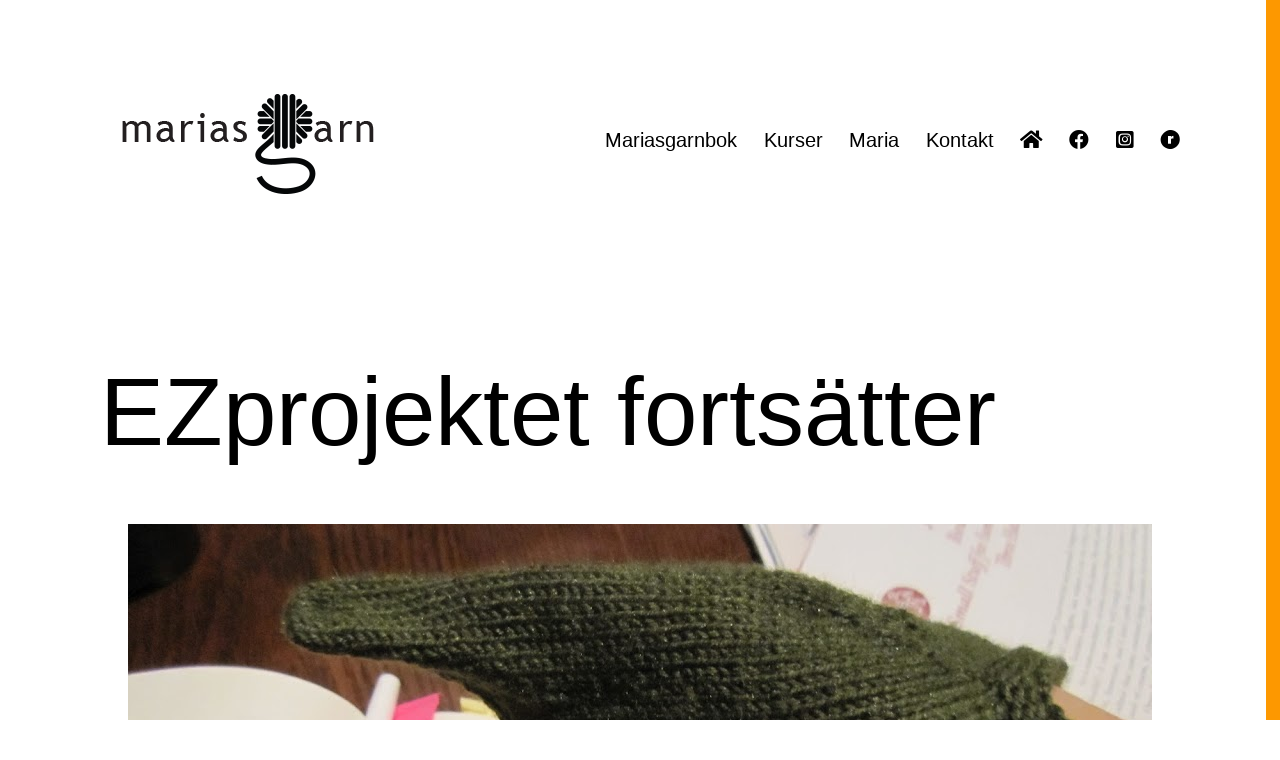

--- FILE ---
content_type: text/html; charset=UTF-8
request_url: http://mariasgarn.se/ezprojektet-fortsatter/
body_size: 11200
content:
<!doctype html>
<html lang="sv-SE" >
<head>
	<meta charset="UTF-8" />
	<meta name="viewport" content="width=device-width, initial-scale=1.0" />
	<title>EZprojektet fortsätter &#8211; Marias garn</title>
<meta name='robots' content='max-image-preview:large' />
	<style>img:is([sizes="auto" i], [sizes^="auto," i]) { contain-intrinsic-size: 3000px 1500px }</style>
	<link rel='dns-prefetch' href='//use.fontawesome.com' />
<link rel='dns-prefetch' href='//www.googletagmanager.com' />
<link rel="alternate" type="application/rss+xml" title="Marias garn &raquo; Webbflöde" href="http://mariasgarn.se/feed/" />
<link rel="alternate" type="application/rss+xml" title="Marias garn &raquo; Kommentarsflöde" href="http://mariasgarn.se/comments/feed/" />
<script>
window._wpemojiSettings = {"baseUrl":"https:\/\/s.w.org\/images\/core\/emoji\/16.0.1\/72x72\/","ext":".png","svgUrl":"https:\/\/s.w.org\/images\/core\/emoji\/16.0.1\/svg\/","svgExt":".svg","source":{"concatemoji":"http:\/\/mariasgarn.se\/wp-includes\/js\/wp-emoji-release.min.js?ver=6.8.3"}};
/*! This file is auto-generated */
!function(s,n){var o,i,e;function c(e){try{var t={supportTests:e,timestamp:(new Date).valueOf()};sessionStorage.setItem(o,JSON.stringify(t))}catch(e){}}function p(e,t,n){e.clearRect(0,0,e.canvas.width,e.canvas.height),e.fillText(t,0,0);var t=new Uint32Array(e.getImageData(0,0,e.canvas.width,e.canvas.height).data),a=(e.clearRect(0,0,e.canvas.width,e.canvas.height),e.fillText(n,0,0),new Uint32Array(e.getImageData(0,0,e.canvas.width,e.canvas.height).data));return t.every(function(e,t){return e===a[t]})}function u(e,t){e.clearRect(0,0,e.canvas.width,e.canvas.height),e.fillText(t,0,0);for(var n=e.getImageData(16,16,1,1),a=0;a<n.data.length;a++)if(0!==n.data[a])return!1;return!0}function f(e,t,n,a){switch(t){case"flag":return n(e,"\ud83c\udff3\ufe0f\u200d\u26a7\ufe0f","\ud83c\udff3\ufe0f\u200b\u26a7\ufe0f")?!1:!n(e,"\ud83c\udde8\ud83c\uddf6","\ud83c\udde8\u200b\ud83c\uddf6")&&!n(e,"\ud83c\udff4\udb40\udc67\udb40\udc62\udb40\udc65\udb40\udc6e\udb40\udc67\udb40\udc7f","\ud83c\udff4\u200b\udb40\udc67\u200b\udb40\udc62\u200b\udb40\udc65\u200b\udb40\udc6e\u200b\udb40\udc67\u200b\udb40\udc7f");case"emoji":return!a(e,"\ud83e\udedf")}return!1}function g(e,t,n,a){var r="undefined"!=typeof WorkerGlobalScope&&self instanceof WorkerGlobalScope?new OffscreenCanvas(300,150):s.createElement("canvas"),o=r.getContext("2d",{willReadFrequently:!0}),i=(o.textBaseline="top",o.font="600 32px Arial",{});return e.forEach(function(e){i[e]=t(o,e,n,a)}),i}function t(e){var t=s.createElement("script");t.src=e,t.defer=!0,s.head.appendChild(t)}"undefined"!=typeof Promise&&(o="wpEmojiSettingsSupports",i=["flag","emoji"],n.supports={everything:!0,everythingExceptFlag:!0},e=new Promise(function(e){s.addEventListener("DOMContentLoaded",e,{once:!0})}),new Promise(function(t){var n=function(){try{var e=JSON.parse(sessionStorage.getItem(o));if("object"==typeof e&&"number"==typeof e.timestamp&&(new Date).valueOf()<e.timestamp+604800&&"object"==typeof e.supportTests)return e.supportTests}catch(e){}return null}();if(!n){if("undefined"!=typeof Worker&&"undefined"!=typeof OffscreenCanvas&&"undefined"!=typeof URL&&URL.createObjectURL&&"undefined"!=typeof Blob)try{var e="postMessage("+g.toString()+"("+[JSON.stringify(i),f.toString(),p.toString(),u.toString()].join(",")+"));",a=new Blob([e],{type:"text/javascript"}),r=new Worker(URL.createObjectURL(a),{name:"wpTestEmojiSupports"});return void(r.onmessage=function(e){c(n=e.data),r.terminate(),t(n)})}catch(e){}c(n=g(i,f,p,u))}t(n)}).then(function(e){for(var t in e)n.supports[t]=e[t],n.supports.everything=n.supports.everything&&n.supports[t],"flag"!==t&&(n.supports.everythingExceptFlag=n.supports.everythingExceptFlag&&n.supports[t]);n.supports.everythingExceptFlag=n.supports.everythingExceptFlag&&!n.supports.flag,n.DOMReady=!1,n.readyCallback=function(){n.DOMReady=!0}}).then(function(){return e}).then(function(){var e;n.supports.everything||(n.readyCallback(),(e=n.source||{}).concatemoji?t(e.concatemoji):e.wpemoji&&e.twemoji&&(t(e.twemoji),t(e.wpemoji)))}))}((window,document),window._wpemojiSettings);
</script>
<style id='wp-emoji-styles-inline-css'>

	img.wp-smiley, img.emoji {
		display: inline !important;
		border: none !important;
		box-shadow: none !important;
		height: 1em !important;
		width: 1em !important;
		margin: 0 0.07em !important;
		vertical-align: -0.1em !important;
		background: none !important;
		padding: 0 !important;
	}
</style>
<link rel='stylesheet' id='wp-block-library-css' href='http://mariasgarn.se/wp-includes/css/dist/block-library/style.min.css?ver=6.8.3' media='all' />
<style id='wp-block-library-theme-inline-css'>
.wp-block-audio :where(figcaption){color:#555;font-size:13px;text-align:center}.is-dark-theme .wp-block-audio :where(figcaption){color:#ffffffa6}.wp-block-audio{margin:0 0 1em}.wp-block-code{border:1px solid #ccc;border-radius:4px;font-family:Menlo,Consolas,monaco,monospace;padding:.8em 1em}.wp-block-embed :where(figcaption){color:#555;font-size:13px;text-align:center}.is-dark-theme .wp-block-embed :where(figcaption){color:#ffffffa6}.wp-block-embed{margin:0 0 1em}.blocks-gallery-caption{color:#555;font-size:13px;text-align:center}.is-dark-theme .blocks-gallery-caption{color:#ffffffa6}:root :where(.wp-block-image figcaption){color:#555;font-size:13px;text-align:center}.is-dark-theme :root :where(.wp-block-image figcaption){color:#ffffffa6}.wp-block-image{margin:0 0 1em}.wp-block-pullquote{border-bottom:4px solid;border-top:4px solid;color:currentColor;margin-bottom:1.75em}.wp-block-pullquote cite,.wp-block-pullquote footer,.wp-block-pullquote__citation{color:currentColor;font-size:.8125em;font-style:normal;text-transform:uppercase}.wp-block-quote{border-left:.25em solid;margin:0 0 1.75em;padding-left:1em}.wp-block-quote cite,.wp-block-quote footer{color:currentColor;font-size:.8125em;font-style:normal;position:relative}.wp-block-quote:where(.has-text-align-right){border-left:none;border-right:.25em solid;padding-left:0;padding-right:1em}.wp-block-quote:where(.has-text-align-center){border:none;padding-left:0}.wp-block-quote.is-large,.wp-block-quote.is-style-large,.wp-block-quote:where(.is-style-plain){border:none}.wp-block-search .wp-block-search__label{font-weight:700}.wp-block-search__button{border:1px solid #ccc;padding:.375em .625em}:where(.wp-block-group.has-background){padding:1.25em 2.375em}.wp-block-separator.has-css-opacity{opacity:.4}.wp-block-separator{border:none;border-bottom:2px solid;margin-left:auto;margin-right:auto}.wp-block-separator.has-alpha-channel-opacity{opacity:1}.wp-block-separator:not(.is-style-wide):not(.is-style-dots){width:100px}.wp-block-separator.has-background:not(.is-style-dots){border-bottom:none;height:1px}.wp-block-separator.has-background:not(.is-style-wide):not(.is-style-dots){height:2px}.wp-block-table{margin:0 0 1em}.wp-block-table td,.wp-block-table th{word-break:normal}.wp-block-table :where(figcaption){color:#555;font-size:13px;text-align:center}.is-dark-theme .wp-block-table :where(figcaption){color:#ffffffa6}.wp-block-video :where(figcaption){color:#555;font-size:13px;text-align:center}.is-dark-theme .wp-block-video :where(figcaption){color:#ffffffa6}.wp-block-video{margin:0 0 1em}:root :where(.wp-block-template-part.has-background){margin-bottom:0;margin-top:0;padding:1.25em 2.375em}
</style>
<style id='classic-theme-styles-inline-css'>
/*! This file is auto-generated */
.wp-block-button__link{color:#fff;background-color:#32373c;border-radius:9999px;box-shadow:none;text-decoration:none;padding:calc(.667em + 2px) calc(1.333em + 2px);font-size:1.125em}.wp-block-file__button{background:#32373c;color:#fff;text-decoration:none}
</style>
<link rel='stylesheet' id='twenty-twenty-one-custom-color-overrides-css' href='http://mariasgarn.se/wp-content/themes/twentytwentyone/assets/css/custom-color-overrides.css?ver=2.5' media='all' />
<style id='twenty-twenty-one-custom-color-overrides-inline-css'>
:root .editor-styles-wrapper{--global--color-background: #ffffff;--global--color-primary: #000;--global--color-secondary: #000;--button--color-background: #000;--button--color-text-hover: #000;}
</style>
<style id='font-awesome-svg-styles-default-inline-css'>
.svg-inline--fa {
  display: inline-block;
  height: 1em;
  overflow: visible;
  vertical-align: -.125em;
}
</style>
<link rel='stylesheet' id='font-awesome-svg-styles-css' href='http://mariasgarn.se/wp-content/uploads/font-awesome/v5.15.4/css/svg-with-js.css' media='all' />
<style id='font-awesome-svg-styles-inline-css'>
   .wp-block-font-awesome-icon svg::before,
   .wp-rich-text-font-awesome-icon svg::before {content: unset;}
</style>
<style id='global-styles-inline-css'>
:root{--wp--preset--aspect-ratio--square: 1;--wp--preset--aspect-ratio--4-3: 4/3;--wp--preset--aspect-ratio--3-4: 3/4;--wp--preset--aspect-ratio--3-2: 3/2;--wp--preset--aspect-ratio--2-3: 2/3;--wp--preset--aspect-ratio--16-9: 16/9;--wp--preset--aspect-ratio--9-16: 9/16;--wp--preset--color--black: #000000;--wp--preset--color--cyan-bluish-gray: #abb8c3;--wp--preset--color--white: #FFFFFF;--wp--preset--color--pale-pink: #f78da7;--wp--preset--color--vivid-red: #cf2e2e;--wp--preset--color--luminous-vivid-orange: #ff6900;--wp--preset--color--luminous-vivid-amber: #fcb900;--wp--preset--color--light-green-cyan: #7bdcb5;--wp--preset--color--vivid-green-cyan: #00d084;--wp--preset--color--pale-cyan-blue: #8ed1fc;--wp--preset--color--vivid-cyan-blue: #0693e3;--wp--preset--color--vivid-purple: #9b51e0;--wp--preset--color--dark-gray: #28303D;--wp--preset--color--gray: #39414D;--wp--preset--color--green: #D1E4DD;--wp--preset--color--blue: #D1DFE4;--wp--preset--color--purple: #D1D1E4;--wp--preset--color--red: #E4D1D1;--wp--preset--color--orange: #E4DAD1;--wp--preset--color--yellow: #EEEADD;--wp--preset--gradient--vivid-cyan-blue-to-vivid-purple: linear-gradient(135deg,rgba(6,147,227,1) 0%,rgb(155,81,224) 100%);--wp--preset--gradient--light-green-cyan-to-vivid-green-cyan: linear-gradient(135deg,rgb(122,220,180) 0%,rgb(0,208,130) 100%);--wp--preset--gradient--luminous-vivid-amber-to-luminous-vivid-orange: linear-gradient(135deg,rgba(252,185,0,1) 0%,rgba(255,105,0,1) 100%);--wp--preset--gradient--luminous-vivid-orange-to-vivid-red: linear-gradient(135deg,rgba(255,105,0,1) 0%,rgb(207,46,46) 100%);--wp--preset--gradient--very-light-gray-to-cyan-bluish-gray: linear-gradient(135deg,rgb(238,238,238) 0%,rgb(169,184,195) 100%);--wp--preset--gradient--cool-to-warm-spectrum: linear-gradient(135deg,rgb(74,234,220) 0%,rgb(151,120,209) 20%,rgb(207,42,186) 40%,rgb(238,44,130) 60%,rgb(251,105,98) 80%,rgb(254,248,76) 100%);--wp--preset--gradient--blush-light-purple: linear-gradient(135deg,rgb(255,206,236) 0%,rgb(152,150,240) 100%);--wp--preset--gradient--blush-bordeaux: linear-gradient(135deg,rgb(254,205,165) 0%,rgb(254,45,45) 50%,rgb(107,0,62) 100%);--wp--preset--gradient--luminous-dusk: linear-gradient(135deg,rgb(255,203,112) 0%,rgb(199,81,192) 50%,rgb(65,88,208) 100%);--wp--preset--gradient--pale-ocean: linear-gradient(135deg,rgb(255,245,203) 0%,rgb(182,227,212) 50%,rgb(51,167,181) 100%);--wp--preset--gradient--electric-grass: linear-gradient(135deg,rgb(202,248,128) 0%,rgb(113,206,126) 100%);--wp--preset--gradient--midnight: linear-gradient(135deg,rgb(2,3,129) 0%,rgb(40,116,252) 100%);--wp--preset--gradient--purple-to-yellow: linear-gradient(160deg, #D1D1E4 0%, #EEEADD 100%);--wp--preset--gradient--yellow-to-purple: linear-gradient(160deg, #EEEADD 0%, #D1D1E4 100%);--wp--preset--gradient--green-to-yellow: linear-gradient(160deg, #D1E4DD 0%, #EEEADD 100%);--wp--preset--gradient--yellow-to-green: linear-gradient(160deg, #EEEADD 0%, #D1E4DD 100%);--wp--preset--gradient--red-to-yellow: linear-gradient(160deg, #E4D1D1 0%, #EEEADD 100%);--wp--preset--gradient--yellow-to-red: linear-gradient(160deg, #EEEADD 0%, #E4D1D1 100%);--wp--preset--gradient--purple-to-red: linear-gradient(160deg, #D1D1E4 0%, #E4D1D1 100%);--wp--preset--gradient--red-to-purple: linear-gradient(160deg, #E4D1D1 0%, #D1D1E4 100%);--wp--preset--font-size--small: 18px;--wp--preset--font-size--medium: 20px;--wp--preset--font-size--large: 24px;--wp--preset--font-size--x-large: 42px;--wp--preset--font-size--extra-small: 16px;--wp--preset--font-size--normal: 20px;--wp--preset--font-size--extra-large: 40px;--wp--preset--font-size--huge: 96px;--wp--preset--font-size--gigantic: 144px;--wp--preset--spacing--20: 0.44rem;--wp--preset--spacing--30: 0.67rem;--wp--preset--spacing--40: 1rem;--wp--preset--spacing--50: 1.5rem;--wp--preset--spacing--60: 2.25rem;--wp--preset--spacing--70: 3.38rem;--wp--preset--spacing--80: 5.06rem;--wp--preset--shadow--natural: 6px 6px 9px rgba(0, 0, 0, 0.2);--wp--preset--shadow--deep: 12px 12px 50px rgba(0, 0, 0, 0.4);--wp--preset--shadow--sharp: 6px 6px 0px rgba(0, 0, 0, 0.2);--wp--preset--shadow--outlined: 6px 6px 0px -3px rgba(255, 255, 255, 1), 6px 6px rgba(0, 0, 0, 1);--wp--preset--shadow--crisp: 6px 6px 0px rgba(0, 0, 0, 1);}:where(.is-layout-flex){gap: 0.5em;}:where(.is-layout-grid){gap: 0.5em;}body .is-layout-flex{display: flex;}.is-layout-flex{flex-wrap: wrap;align-items: center;}.is-layout-flex > :is(*, div){margin: 0;}body .is-layout-grid{display: grid;}.is-layout-grid > :is(*, div){margin: 0;}:where(.wp-block-columns.is-layout-flex){gap: 2em;}:where(.wp-block-columns.is-layout-grid){gap: 2em;}:where(.wp-block-post-template.is-layout-flex){gap: 1.25em;}:where(.wp-block-post-template.is-layout-grid){gap: 1.25em;}.has-black-color{color: var(--wp--preset--color--black) !important;}.has-cyan-bluish-gray-color{color: var(--wp--preset--color--cyan-bluish-gray) !important;}.has-white-color{color: var(--wp--preset--color--white) !important;}.has-pale-pink-color{color: var(--wp--preset--color--pale-pink) !important;}.has-vivid-red-color{color: var(--wp--preset--color--vivid-red) !important;}.has-luminous-vivid-orange-color{color: var(--wp--preset--color--luminous-vivid-orange) !important;}.has-luminous-vivid-amber-color{color: var(--wp--preset--color--luminous-vivid-amber) !important;}.has-light-green-cyan-color{color: var(--wp--preset--color--light-green-cyan) !important;}.has-vivid-green-cyan-color{color: var(--wp--preset--color--vivid-green-cyan) !important;}.has-pale-cyan-blue-color{color: var(--wp--preset--color--pale-cyan-blue) !important;}.has-vivid-cyan-blue-color{color: var(--wp--preset--color--vivid-cyan-blue) !important;}.has-vivid-purple-color{color: var(--wp--preset--color--vivid-purple) !important;}.has-black-background-color{background-color: var(--wp--preset--color--black) !important;}.has-cyan-bluish-gray-background-color{background-color: var(--wp--preset--color--cyan-bluish-gray) !important;}.has-white-background-color{background-color: var(--wp--preset--color--white) !important;}.has-pale-pink-background-color{background-color: var(--wp--preset--color--pale-pink) !important;}.has-vivid-red-background-color{background-color: var(--wp--preset--color--vivid-red) !important;}.has-luminous-vivid-orange-background-color{background-color: var(--wp--preset--color--luminous-vivid-orange) !important;}.has-luminous-vivid-amber-background-color{background-color: var(--wp--preset--color--luminous-vivid-amber) !important;}.has-light-green-cyan-background-color{background-color: var(--wp--preset--color--light-green-cyan) !important;}.has-vivid-green-cyan-background-color{background-color: var(--wp--preset--color--vivid-green-cyan) !important;}.has-pale-cyan-blue-background-color{background-color: var(--wp--preset--color--pale-cyan-blue) !important;}.has-vivid-cyan-blue-background-color{background-color: var(--wp--preset--color--vivid-cyan-blue) !important;}.has-vivid-purple-background-color{background-color: var(--wp--preset--color--vivid-purple) !important;}.has-black-border-color{border-color: var(--wp--preset--color--black) !important;}.has-cyan-bluish-gray-border-color{border-color: var(--wp--preset--color--cyan-bluish-gray) !important;}.has-white-border-color{border-color: var(--wp--preset--color--white) !important;}.has-pale-pink-border-color{border-color: var(--wp--preset--color--pale-pink) !important;}.has-vivid-red-border-color{border-color: var(--wp--preset--color--vivid-red) !important;}.has-luminous-vivid-orange-border-color{border-color: var(--wp--preset--color--luminous-vivid-orange) !important;}.has-luminous-vivid-amber-border-color{border-color: var(--wp--preset--color--luminous-vivid-amber) !important;}.has-light-green-cyan-border-color{border-color: var(--wp--preset--color--light-green-cyan) !important;}.has-vivid-green-cyan-border-color{border-color: var(--wp--preset--color--vivid-green-cyan) !important;}.has-pale-cyan-blue-border-color{border-color: var(--wp--preset--color--pale-cyan-blue) !important;}.has-vivid-cyan-blue-border-color{border-color: var(--wp--preset--color--vivid-cyan-blue) !important;}.has-vivid-purple-border-color{border-color: var(--wp--preset--color--vivid-purple) !important;}.has-vivid-cyan-blue-to-vivid-purple-gradient-background{background: var(--wp--preset--gradient--vivid-cyan-blue-to-vivid-purple) !important;}.has-light-green-cyan-to-vivid-green-cyan-gradient-background{background: var(--wp--preset--gradient--light-green-cyan-to-vivid-green-cyan) !important;}.has-luminous-vivid-amber-to-luminous-vivid-orange-gradient-background{background: var(--wp--preset--gradient--luminous-vivid-amber-to-luminous-vivid-orange) !important;}.has-luminous-vivid-orange-to-vivid-red-gradient-background{background: var(--wp--preset--gradient--luminous-vivid-orange-to-vivid-red) !important;}.has-very-light-gray-to-cyan-bluish-gray-gradient-background{background: var(--wp--preset--gradient--very-light-gray-to-cyan-bluish-gray) !important;}.has-cool-to-warm-spectrum-gradient-background{background: var(--wp--preset--gradient--cool-to-warm-spectrum) !important;}.has-blush-light-purple-gradient-background{background: var(--wp--preset--gradient--blush-light-purple) !important;}.has-blush-bordeaux-gradient-background{background: var(--wp--preset--gradient--blush-bordeaux) !important;}.has-luminous-dusk-gradient-background{background: var(--wp--preset--gradient--luminous-dusk) !important;}.has-pale-ocean-gradient-background{background: var(--wp--preset--gradient--pale-ocean) !important;}.has-electric-grass-gradient-background{background: var(--wp--preset--gradient--electric-grass) !important;}.has-midnight-gradient-background{background: var(--wp--preset--gradient--midnight) !important;}.has-small-font-size{font-size: var(--wp--preset--font-size--small) !important;}.has-medium-font-size{font-size: var(--wp--preset--font-size--medium) !important;}.has-large-font-size{font-size: var(--wp--preset--font-size--large) !important;}.has-x-large-font-size{font-size: var(--wp--preset--font-size--x-large) !important;}
:where(.wp-block-post-template.is-layout-flex){gap: 1.25em;}:where(.wp-block-post-template.is-layout-grid){gap: 1.25em;}
:where(.wp-block-columns.is-layout-flex){gap: 2em;}:where(.wp-block-columns.is-layout-grid){gap: 2em;}
:root :where(.wp-block-pullquote){font-size: 1.5em;line-height: 1.6;}
</style>
<link rel='stylesheet' id='twenty-twenty-one-style-css' href='http://mariasgarn.se/wp-content/themes/twentytwentyone/style.css?ver=2.5' media='all' />
<style id='twenty-twenty-one-style-inline-css'>
:root{--global--color-background: #ffffff;--global--color-primary: #000;--global--color-secondary: #000;--button--color-background: #000;--button--color-text-hover: #000;}
</style>
<link rel='stylesheet' id='twenty-twenty-one-print-style-css' href='http://mariasgarn.se/wp-content/themes/twentytwentyone/assets/css/print.css?ver=2.5' media='print' />
<link rel='stylesheet' id='font-awesome-official-css' href='https://use.fontawesome.com/releases/v5.15.4/css/all.css' media='all' integrity="sha384-DyZ88mC6Up2uqS4h/KRgHuoeGwBcD4Ng9SiP4dIRy0EXTlnuz47vAwmeGwVChigm" crossorigin="anonymous" />
<link rel='stylesheet' id='font-awesome-official-v4shim-css' href='https://use.fontawesome.com/releases/v5.15.4/css/v4-shims.css' media='all' integrity="sha384-Vq76wejb3QJM4nDatBa5rUOve+9gkegsjCebvV/9fvXlGWo4HCMR4cJZjjcF6Viv" crossorigin="anonymous" />
<style id='font-awesome-official-v4shim-inline-css'>
@font-face {
font-family: "FontAwesome";
font-display: block;
src: url("https://use.fontawesome.com/releases/v5.15.4/webfonts/fa-brands-400.eot"),
		url("https://use.fontawesome.com/releases/v5.15.4/webfonts/fa-brands-400.eot?#iefix") format("embedded-opentype"),
		url("https://use.fontawesome.com/releases/v5.15.4/webfonts/fa-brands-400.woff2") format("woff2"),
		url("https://use.fontawesome.com/releases/v5.15.4/webfonts/fa-brands-400.woff") format("woff"),
		url("https://use.fontawesome.com/releases/v5.15.4/webfonts/fa-brands-400.ttf") format("truetype"),
		url("https://use.fontawesome.com/releases/v5.15.4/webfonts/fa-brands-400.svg#fontawesome") format("svg");
}

@font-face {
font-family: "FontAwesome";
font-display: block;
src: url("https://use.fontawesome.com/releases/v5.15.4/webfonts/fa-solid-900.eot"),
		url("https://use.fontawesome.com/releases/v5.15.4/webfonts/fa-solid-900.eot?#iefix") format("embedded-opentype"),
		url("https://use.fontawesome.com/releases/v5.15.4/webfonts/fa-solid-900.woff2") format("woff2"),
		url("https://use.fontawesome.com/releases/v5.15.4/webfonts/fa-solid-900.woff") format("woff"),
		url("https://use.fontawesome.com/releases/v5.15.4/webfonts/fa-solid-900.ttf") format("truetype"),
		url("https://use.fontawesome.com/releases/v5.15.4/webfonts/fa-solid-900.svg#fontawesome") format("svg");
}

@font-face {
font-family: "FontAwesome";
font-display: block;
src: url("https://use.fontawesome.com/releases/v5.15.4/webfonts/fa-regular-400.eot"),
		url("https://use.fontawesome.com/releases/v5.15.4/webfonts/fa-regular-400.eot?#iefix") format("embedded-opentype"),
		url("https://use.fontawesome.com/releases/v5.15.4/webfonts/fa-regular-400.woff2") format("woff2"),
		url("https://use.fontawesome.com/releases/v5.15.4/webfonts/fa-regular-400.woff") format("woff"),
		url("https://use.fontawesome.com/releases/v5.15.4/webfonts/fa-regular-400.ttf") format("truetype"),
		url("https://use.fontawesome.com/releases/v5.15.4/webfonts/fa-regular-400.svg#fontawesome") format("svg");
unicode-range: U+F004-F005,U+F007,U+F017,U+F022,U+F024,U+F02E,U+F03E,U+F044,U+F057-F059,U+F06E,U+F070,U+F075,U+F07B-F07C,U+F080,U+F086,U+F089,U+F094,U+F09D,U+F0A0,U+F0A4-F0A7,U+F0C5,U+F0C7-F0C8,U+F0E0,U+F0EB,U+F0F3,U+F0F8,U+F0FE,U+F111,U+F118-F11A,U+F11C,U+F133,U+F144,U+F146,U+F14A,U+F14D-F14E,U+F150-F152,U+F15B-F15C,U+F164-F165,U+F185-F186,U+F191-F192,U+F1AD,U+F1C1-F1C9,U+F1CD,U+F1D8,U+F1E3,U+F1EA,U+F1F6,U+F1F9,U+F20A,U+F247-F249,U+F24D,U+F254-F25B,U+F25D,U+F267,U+F271-F274,U+F279,U+F28B,U+F28D,U+F2B5-F2B6,U+F2B9,U+F2BB,U+F2BD,U+F2C1-F2C2,U+F2D0,U+F2D2,U+F2DC,U+F2ED,U+F328,U+F358-F35B,U+F3A5,U+F3D1,U+F410,U+F4AD;
}
</style>
<script id="twenty-twenty-one-ie11-polyfills-js-after">
( Element.prototype.matches && Element.prototype.closest && window.NodeList && NodeList.prototype.forEach ) || document.write( '<script src="http://mariasgarn.se/wp-content/themes/twentytwentyone/assets/js/polyfills.js?ver=2.5"></scr' + 'ipt>' );
</script>
<script src="http://mariasgarn.se/wp-content/themes/twentytwentyone/assets/js/primary-navigation.js?ver=2.5" id="twenty-twenty-one-primary-navigation-script-js" defer data-wp-strategy="defer"></script>
<link rel="https://api.w.org/" href="http://mariasgarn.se/wp-json/" /><link rel="alternate" title="JSON" type="application/json" href="http://mariasgarn.se/wp-json/wp/v2/posts/6120" /><link rel="EditURI" type="application/rsd+xml" title="RSD" href="http://mariasgarn.se/xmlrpc.php?rsd" />
<meta name="generator" content="WordPress 6.8.3" />
<link rel="canonical" href="http://mariasgarn.se/ezprojektet-fortsatter/" />
<link rel='shortlink' href='http://mariasgarn.se/?p=6120' />
<link rel="alternate" title="oEmbed (JSON)" type="application/json+oembed" href="http://mariasgarn.se/wp-json/oembed/1.0/embed?url=http%3A%2F%2Fmariasgarn.se%2Fezprojektet-fortsatter%2F" />
<link rel="alternate" title="oEmbed (XML)" type="text/xml+oembed" href="http://mariasgarn.se/wp-json/oembed/1.0/embed?url=http%3A%2F%2Fmariasgarn.se%2Fezprojektet-fortsatter%2F&#038;format=xml" />
<meta name="generator" content="Site Kit by Google 1.157.0" /><style id="custom-background-css">
body.custom-background { background-color: #ffffff; background-image: url("http://mariasgarn.se/wp-content/uploads/2022/01/linje-2.png"); background-position: right top; background-size: auto; background-repeat: repeat; background-attachment: scroll; }
</style>
	<link rel="icon" href="http://mariasgarn.se/wp-content/uploads/2022/01/cropped-MariasGarn_Garn_Sv-32x32.png" sizes="32x32" />
<link rel="icon" href="http://mariasgarn.se/wp-content/uploads/2022/01/cropped-MariasGarn_Garn_Sv-192x192.png" sizes="192x192" />
<link rel="apple-touch-icon" href="http://mariasgarn.se/wp-content/uploads/2022/01/cropped-MariasGarn_Garn_Sv-180x180.png" />
<meta name="msapplication-TileImage" content="http://mariasgarn.se/wp-content/uploads/2022/01/cropped-MariasGarn_Garn_Sv-270x270.png" />
		<style id="wp-custom-css">
			.site-info {display: none; }		</style>
		</head>

<body class="wp-singular post-template-default single single-post postid-6120 single-format-standard custom-background wp-custom-logo wp-embed-responsive wp-theme-twentytwentyone is-light-theme has-background-white no-js singular has-main-navigation">
<div id="page" class="site">
	<a class="skip-link screen-reader-text" href="#content">
		Hoppa till innehåll	</a>

	
<header id="masthead" class="site-header has-logo has-menu">

	

<div class="site-branding">

			<div class="site-logo"><a href="http://mariasgarn.se/" class="custom-logo-link" rel="home"><img width="300" height="100" src="http://mariasgarn.se/wp-content/uploads/2022/01/Marias-Garn-Logga-300-x-100.png" class="custom-logo" alt="Marias Garn Logga" decoding="async" /></a></div>
	
						<p class="screen-reader-text"><a href="http://mariasgarn.se/" rel="home">Marias garn</a></p>
			
	</div><!-- .site-branding -->
	
	<nav id="site-navigation" class="primary-navigation" aria-label="Primär meny">
		<div class="menu-button-container">
			<button id="primary-mobile-menu" class="button" aria-controls="primary-menu-list" aria-expanded="false">
				<span class="dropdown-icon open">Meny					<svg class="svg-icon" width="24" height="24" aria-hidden="true" role="img" focusable="false" viewBox="0 0 24 24" fill="none" xmlns="http://www.w3.org/2000/svg"><path fill-rule="evenodd" clip-rule="evenodd" d="M4.5 6H19.5V7.5H4.5V6ZM4.5 12H19.5V13.5H4.5V12ZM19.5 18H4.5V19.5H19.5V18Z" fill="currentColor"/></svg>				</span>
				<span class="dropdown-icon close">Stäng					<svg class="svg-icon" width="24" height="24" aria-hidden="true" role="img" focusable="false" viewBox="0 0 24 24" fill="none" xmlns="http://www.w3.org/2000/svg"><path fill-rule="evenodd" clip-rule="evenodd" d="M12 10.9394L5.53033 4.46973L4.46967 5.53039L10.9393 12.0001L4.46967 18.4697L5.53033 19.5304L12 13.0607L18.4697 19.5304L19.5303 18.4697L13.0607 12.0001L19.5303 5.53039L18.4697 4.46973L12 10.9394Z" fill="currentColor"/></svg>				</span>
			</button><!-- #primary-mobile-menu -->
		</div><!-- .menu-button-container -->
		<div class="primary-menu-container"><ul id="primary-menu-list" class="menu-wrapper"><li id="menu-item-14988325" class="menu-item menu-item-type-custom menu-item-object-custom menu-item-14988325"><a target="_blank" href="https://mariasgarn.se/marias-garnbok/">Mariasgarnbok</a></li>
<li id="menu-item-2763" class="menu-item menu-item-type-post_type menu-item-object-page menu-item-2763"><a href="http://mariasgarn.se/kurser/">Kurser</a></li>
<li id="menu-item-2764" class="menu-item menu-item-type-post_type menu-item-object-page menu-item-2764"><a href="http://mariasgarn.se/maria/">Maria</a></li>
<li id="menu-item-2772" class="menu-item menu-item-type-post_type menu-item-object-page menu-item-2772"><a href="http://mariasgarn.se/kontakta/">Kontakt</a></li>
<li id="menu-item-14984065" class="menu-item menu-item-type-custom menu-item-object-custom menu-item-14984065"><a href="/"><i class="fas fa-home"></i></a></li>
<li id="menu-item-14984072" class="menu-item menu-item-type-custom menu-item-object-custom menu-item-14984072"><a target="_blank" href="https://www.facebook.com/MariasGarn"><i class="fab fa-facebook"></i></a></li>
<li id="menu-item-14984074" class="menu-item menu-item-type-custom menu-item-object-custom menu-item-14984074"><a target="_blank" href="https://www.instagram.com/mariasgarn/"><i class="fab fa-instagram-square"></i></a></li>
<li id="menu-item-14984075" class="menu-item menu-item-type-custom menu-item-object-custom menu-item-14984075"><a target="_blank" href="https://www.ravelry.com/designers/marias-garn"><i class="fab fa-ravelry"></i></a></li>
</ul></div>	</nav><!-- #site-navigation -->
	
</header><!-- #masthead -->

	<div id="content" class="site-content">
		<div id="primary" class="content-area">
			<main id="main" class="site-main">

<article id="post-6120" class="post-6120 post type-post status-publish format-standard has-post-thumbnail hentry tag-ezprojektet tag-pi-sjal tag-sjalar tag-stickat entry">

	<header class="entry-header alignwide">
		<h1 class="entry-title">EZprojektet fortsätter</h1>		
		
			<figure class="post-thumbnail">
				<img width="1024" height="768" src="http://mariasgarn.se/wp-content/uploads/2012/09/IMG_4035.jpg" class="attachment-post-thumbnail size-post-thumbnail wp-post-image" alt="" decoding="async" fetchpriority="high" srcset="http://mariasgarn.se/wp-content/uploads/2012/09/IMG_4035.jpg 1024w, http://mariasgarn.se/wp-content/uploads/2012/09/IMG_4035-300x225.jpg 300w" sizes="(max-width: 1024px) 100vw, 1024px" style="width:100%;height:75%;max-width:1024px;" />							</figure><!-- .post-thumbnail -->

					</header><!-- .entry-header -->

	<div class="entry-content">
		<p>Sommaren har kommit emellan, men igår hade vi uppsamling i EZprojektet. Då det var längesedan vi träffades var det hela tre månader att diskutera igenom.</p>
<div style="clear: both; text-align: center;"><a href="http://mariasgarn.se/wp-content/uploads/2012/09/IMG_4035.jpg" style="margin-left: 1em; margin-right: 1em;"><img decoding="async" border="0" height="240" src="http://mariasgarn.se/wp-content/uploads/2012/09/IMG_4035-300x225.jpg" width="320" /></a></div>
<p>Juni &#8211; <a href="http://sannstick.blogspot.se/">S</a> hade&nbsp;givetvis&nbsp;varit duktig och provstickat alla tre mössorna, jag (som kikat på dem på <a href="http://www.ravelry.com/patterns/sources/knitters-almanac/patterns">Ravelry</a>) inte en enda.&nbsp;Måste revidera min åsikt, Ganomy hat kan nog vara ganska gullig &#8211; på ett litet barn. Vi hade båda, med stort intresse läst om EZ´s förkärlek för rätstickade kanter på koftor men motvilja mot virkade &#8211; något att tänka på till kommande projekt.</p>
<div style="clear: both; text-align: center;"><a href="http://mariasgarn.se/wp-content/uploads/2012/09/IMG_4041.jpg" style="margin-left: 1em; margin-right: 1em;"><img decoding="async" border="0" height="240" src="http://mariasgarn.se/wp-content/uploads/2012/09/IMG_4041-300x225.jpg" width="320" /></a></div>
<p>Juli &#8211; S hade provstickat en mindre och spetsigare variant av pi-sjal (<a href="http://www.ravelry.com/patterns/library/heliotaxis-pi-shawl">Heliotaxis</a>?), jag har påbörjat en i full skala. Då den inte är färdigstickad ser den mest ut som nåt katten släpat in&#8230;hoppas på förbättring där.</p>
<div style="clear: both; text-align: center;"><a href="http://mariasgarn.se/wp-content/uploads/2012/09/IMG_4042.jpg" style="margin-left: 1em; margin-right: 1em;"><img decoding="async" border="0" height="240" src="http://mariasgarn.se/wp-content/uploads/2012/09/IMG_4042-300x225.jpg" width="320" /></a></div>
<p>Båda hade vi provstickat knapphålen, men gillar fortfarande Barbara Walkers bättre då de håller åt bättre (och man slipper tränsa dem).</p>
<div style="clear: both; text-align: center;"><a href="http://mariasgarn.se/wp-content/uploads/2012/09/IMG_4044.jpg" style="margin-left: 1em; margin-right: 1em;"><img loading="lazy" decoding="async" border="0" height="240" src="http://mariasgarn.se/wp-content/uploads/2012/09/IMG_4044-300x225.jpg" width="320" /></a></div>
<p>Augusti &#8211; här gick gränsen&#8230;inte en enda julgransprydnad hade vi provstickat&#8230;</p>
	</div><!-- .entry-content -->

	<footer class="entry-footer default-max-width">
		<div class="posted-by"><span class="posted-on">Publicerat den <time class="entry-date published updated" datetime="2012-09-29T07:46:00+02:00">29 september, 2012</time></span><span class="byline">av <a href="http://mariasgarn.se/author/mariasgarn/" rel="author">Maria</a></span></div><div class="post-taxonomies"><span class="cat-links">Kategoriserat som Okategoriserade </span><span class="tags-links">Märkt <a href="http://mariasgarn.se/tag/ezprojektet/" rel="tag">EZprojektet</a>, <a href="http://mariasgarn.se/tag/pi-sjal/" rel="tag">Pi-sjal</a>, <a href="http://mariasgarn.se/tag/sjalar/" rel="tag">Sjalar</a>, <a href="http://mariasgarn.se/tag/stickat/" rel="tag">Stickat</a></span></div>	</footer><!-- .entry-footer -->

				
</article><!-- #post-6120 -->

	<nav class="navigation post-navigation" aria-label="Inlägg">
		<h2 class="screen-reader-text">Inläggsnavigering</h2>
		<div class="nav-links"><div class="nav-previous"><a href="http://mariasgarn.se/storleksskillnad/" rel="prev"><p class="meta-nav"><svg class="svg-icon" width="24" height="24" aria-hidden="true" role="img" focusable="false" viewBox="0 0 24 24" fill="none" xmlns="http://www.w3.org/2000/svg"><path fill-rule="evenodd" clip-rule="evenodd" d="M20 13v-2H8l4-4-1-2-7 7 7 7 1-2-4-4z" fill="currentColor"/></svg>Föregående inlägg</p><p class="post-title">Storleksskillnad</p></a></div><div class="nav-next"><a href="http://mariasgarn.se/malet-ar-nara/" rel="next"><p class="meta-nav">Nästa inlägg<svg class="svg-icon" width="24" height="24" aria-hidden="true" role="img" focusable="false" viewBox="0 0 24 24" fill="none" xmlns="http://www.w3.org/2000/svg"><path fill-rule="evenodd" clip-rule="evenodd" d="m4 13v-2h12l-4-4 1-2 7 7-7 7-1-2 4-4z" fill="currentColor"/></svg></p><p class="post-title">Målet är nära</p></a></div></div>
	</nav>			</main><!-- #main -->
		</div><!-- #primary -->
	</div><!-- #content -->

	
	<aside class="widget-area">
		<section id="block-4" class="widget widget_block widget_search"><form role="search" method="get" action="http://mariasgarn.se/" class="wp-block-search__button-outside wp-block-search__text-button wp-block-search"    ><label class="wp-block-search__label screen-reader-text" for="wp-block-search__input-1" >Sök</label><div class="wp-block-search__inside-wrapper "  style="width: 100%"><input class="wp-block-search__input" id="wp-block-search__input-1" placeholder="Sök på Marias Garn" value="" type="search" name="s" required /><button aria-label="Sök" class="wp-block-search__button wp-element-button" type="submit" >Sök</button></div></form></section><section id="block-9" class="widget widget_block widget_text">
<p></p>
</section><section id="block-10" class="widget widget_block widget_archive"><div class="wp-block-archives-dropdown alignright wp-block-archives"><label for="wp-block-archives-2" class="wp-block-archives__label">Arkiv</label>
		<select id="wp-block-archives-2" name="archive-dropdown" onchange="document.location.href=this.options[this.selectedIndex].value;">
		<option value="">Välj månad</option>	<option value='http://mariasgarn.se/2026/01/'> januari 2026 &nbsp;(12)</option>
	<option value='http://mariasgarn.se/2025/12/'> december 2025 &nbsp;(16)</option>
	<option value='http://mariasgarn.se/2025/11/'> november 2025 &nbsp;(10)</option>
	<option value='http://mariasgarn.se/2025/10/'> oktober 2025 &nbsp;(16)</option>
	<option value='http://mariasgarn.se/2025/09/'> september 2025 &nbsp;(13)</option>
	<option value='http://mariasgarn.se/2025/08/'> augusti 2025 &nbsp;(17)</option>
	<option value='http://mariasgarn.se/2025/07/'> juli 2025 &nbsp;(27)</option>
	<option value='http://mariasgarn.se/2025/06/'> juni 2025 &nbsp;(11)</option>
	<option value='http://mariasgarn.se/2025/05/'> maj 2025 &nbsp;(21)</option>
	<option value='http://mariasgarn.se/2025/04/'> april 2025 &nbsp;(17)</option>
	<option value='http://mariasgarn.se/2025/03/'> mars 2025 &nbsp;(18)</option>
	<option value='http://mariasgarn.se/2025/02/'> februari 2025 &nbsp;(20)</option>
	<option value='http://mariasgarn.se/2025/01/'> januari 2025 &nbsp;(18)</option>
	<option value='http://mariasgarn.se/2024/12/'> december 2024 &nbsp;(21)</option>
	<option value='http://mariasgarn.se/2024/11/'> november 2024 &nbsp;(20)</option>
	<option value='http://mariasgarn.se/2024/10/'> oktober 2024 &nbsp;(12)</option>
	<option value='http://mariasgarn.se/2024/09/'> september 2024 &nbsp;(18)</option>
	<option value='http://mariasgarn.se/2024/08/'> augusti 2024 &nbsp;(21)</option>
	<option value='http://mariasgarn.se/2024/07/'> juli 2024 &nbsp;(13)</option>
	<option value='http://mariasgarn.se/2024/06/'> juni 2024 &nbsp;(14)</option>
	<option value='http://mariasgarn.se/2024/05/'> maj 2024 &nbsp;(23)</option>
	<option value='http://mariasgarn.se/2024/04/'> april 2024 &nbsp;(21)</option>
	<option value='http://mariasgarn.se/2024/03/'> mars 2024 &nbsp;(18)</option>
	<option value='http://mariasgarn.se/2024/02/'> februari 2024 &nbsp;(14)</option>
	<option value='http://mariasgarn.se/2024/01/'> januari 2024 &nbsp;(27)</option>
	<option value='http://mariasgarn.se/2023/12/'> december 2023 &nbsp;(23)</option>
	<option value='http://mariasgarn.se/2023/11/'> november 2023 &nbsp;(20)</option>
	<option value='http://mariasgarn.se/2023/10/'> oktober 2023 &nbsp;(18)</option>
	<option value='http://mariasgarn.se/2023/09/'> september 2023 &nbsp;(22)</option>
	<option value='http://mariasgarn.se/2023/08/'> augusti 2023 &nbsp;(16)</option>
	<option value='http://mariasgarn.se/2023/07/'> juli 2023 &nbsp;(22)</option>
	<option value='http://mariasgarn.se/2023/06/'> juni 2023 &nbsp;(14)</option>
	<option value='http://mariasgarn.se/2023/05/'> maj 2023 &nbsp;(24)</option>
	<option value='http://mariasgarn.se/2023/04/'> april 2023 &nbsp;(14)</option>
	<option value='http://mariasgarn.se/2023/03/'> mars 2023 &nbsp;(23)</option>
	<option value='http://mariasgarn.se/2023/02/'> februari 2023 &nbsp;(20)</option>
	<option value='http://mariasgarn.se/2023/01/'> januari 2023 &nbsp;(12)</option>
	<option value='http://mariasgarn.se/2022/12/'> december 2022 &nbsp;(22)</option>
	<option value='http://mariasgarn.se/2022/11/'> november 2022 &nbsp;(22)</option>
	<option value='http://mariasgarn.se/2022/10/'> oktober 2022 &nbsp;(21)</option>
	<option value='http://mariasgarn.se/2022/09/'> september 2022 &nbsp;(21)</option>
	<option value='http://mariasgarn.se/2022/08/'> augusti 2022 &nbsp;(21)</option>
	<option value='http://mariasgarn.se/2022/07/'> juli 2022 &nbsp;(22)</option>
	<option value='http://mariasgarn.se/2022/06/'> juni 2022 &nbsp;(14)</option>
	<option value='http://mariasgarn.se/2022/05/'> maj 2022 &nbsp;(20)</option>
	<option value='http://mariasgarn.se/2022/04/'> april 2022 &nbsp;(20)</option>
	<option value='http://mariasgarn.se/2022/03/'> mars 2022 &nbsp;(24)</option>
	<option value='http://mariasgarn.se/2022/02/'> februari 2022 &nbsp;(19)</option>
	<option value='http://mariasgarn.se/2022/01/'> januari 2022 &nbsp;(21)</option>
	<option value='http://mariasgarn.se/2021/12/'> december 2021 &nbsp;(23)</option>
	<option value='http://mariasgarn.se/2021/11/'> november 2021 &nbsp;(22)</option>
	<option value='http://mariasgarn.se/2021/10/'> oktober 2021 &nbsp;(22)</option>
	<option value='http://mariasgarn.se/2021/09/'> september 2021 &nbsp;(22)</option>
	<option value='http://mariasgarn.se/2021/08/'> augusti 2021 &nbsp;(12)</option>
	<option value='http://mariasgarn.se/2021/07/'> juli 2021 &nbsp;(22)</option>
	<option value='http://mariasgarn.se/2021/06/'> juni 2021 &nbsp;(21)</option>
	<option value='http://mariasgarn.se/2021/05/'> maj 2021 &nbsp;(20)</option>
	<option value='http://mariasgarn.se/2021/04/'> april 2021 &nbsp;(20)</option>
	<option value='http://mariasgarn.se/2021/03/'> mars 2021 &nbsp;(22)</option>
	<option value='http://mariasgarn.se/2021/02/'> februari 2021 &nbsp;(21)</option>
	<option value='http://mariasgarn.se/2021/01/'> januari 2021 &nbsp;(19)</option>
	<option value='http://mariasgarn.se/2020/12/'> december 2020 &nbsp;(22)</option>
	<option value='http://mariasgarn.se/2020/11/'> november 2020 &nbsp;(20)</option>
	<option value='http://mariasgarn.se/2020/10/'> oktober 2020 &nbsp;(22)</option>
	<option value='http://mariasgarn.se/2020/09/'> september 2020 &nbsp;(18)</option>
	<option value='http://mariasgarn.se/2020/08/'> augusti 2020 &nbsp;(12)</option>
	<option value='http://mariasgarn.se/2020/07/'> juli 2020 &nbsp;(22)</option>
	<option value='http://mariasgarn.se/2020/06/'> juni 2020 &nbsp;(20)</option>
	<option value='http://mariasgarn.se/2020/05/'> maj 2020 &nbsp;(19)</option>
	<option value='http://mariasgarn.se/2020/04/'> april 2020 &nbsp;(20)</option>
	<option value='http://mariasgarn.se/2020/03/'> mars 2020 &nbsp;(22)</option>
	<option value='http://mariasgarn.se/2020/02/'> februari 2020 &nbsp;(16)</option>
	<option value='http://mariasgarn.se/2020/01/'> januari 2020 &nbsp;(14)</option>
	<option value='http://mariasgarn.se/2019/12/'> december 2019 &nbsp;(18)</option>
	<option value='http://mariasgarn.se/2019/11/'> november 2019 &nbsp;(20)</option>
	<option value='http://mariasgarn.se/2019/10/'> oktober 2019 &nbsp;(24)</option>
	<option value='http://mariasgarn.se/2019/09/'> september 2019 &nbsp;(11)</option>
	<option value='http://mariasgarn.se/2019/08/'> augusti 2019 &nbsp;(20)</option>
	<option value='http://mariasgarn.se/2019/07/'> juli 2019 &nbsp;(9)</option>
	<option value='http://mariasgarn.se/2019/06/'> juni 2019 &nbsp;(14)</option>
	<option value='http://mariasgarn.se/2019/05/'> maj 2019 &nbsp;(17)</option>
	<option value='http://mariasgarn.se/2019/04/'> april 2019 &nbsp;(17)</option>
	<option value='http://mariasgarn.se/2019/03/'> mars 2019 &nbsp;(21)</option>
	<option value='http://mariasgarn.se/2019/02/'> februari 2019 &nbsp;(21)</option>
	<option value='http://mariasgarn.se/2019/01/'> januari 2019 &nbsp;(23)</option>
	<option value='http://mariasgarn.se/2018/12/'> december 2018 &nbsp;(27)</option>
	<option value='http://mariasgarn.se/2018/11/'> november 2018 &nbsp;(22)</option>
	<option value='http://mariasgarn.se/2018/10/'> oktober 2018 &nbsp;(21)</option>
	<option value='http://mariasgarn.se/2018/09/'> september 2018 &nbsp;(14)</option>
	<option value='http://mariasgarn.se/2018/08/'> augusti 2018 &nbsp;(23)</option>
	<option value='http://mariasgarn.se/2018/07/'> juli 2018 &nbsp;(16)</option>
	<option value='http://mariasgarn.se/2018/06/'> juni 2018 &nbsp;(14)</option>
	<option value='http://mariasgarn.se/2018/05/'> maj 2018 &nbsp;(19)</option>
	<option value='http://mariasgarn.se/2018/04/'> april 2018 &nbsp;(24)</option>
	<option value='http://mariasgarn.se/2018/03/'> mars 2018 &nbsp;(29)</option>
	<option value='http://mariasgarn.se/2018/02/'> februari 2018 &nbsp;(23)</option>
	<option value='http://mariasgarn.se/2018/01/'> januari 2018 &nbsp;(26)</option>
	<option value='http://mariasgarn.se/2017/12/'> december 2017 &nbsp;(31)</option>
	<option value='http://mariasgarn.se/2017/11/'> november 2017 &nbsp;(22)</option>
	<option value='http://mariasgarn.se/2017/10/'> oktober 2017 &nbsp;(24)</option>
	<option value='http://mariasgarn.se/2017/09/'> september 2017 &nbsp;(25)</option>
	<option value='http://mariasgarn.se/2017/08/'> augusti 2017 &nbsp;(27)</option>
	<option value='http://mariasgarn.se/2017/07/'> juli 2017 &nbsp;(27)</option>
	<option value='http://mariasgarn.se/2017/06/'> juni 2017 &nbsp;(17)</option>
	<option value='http://mariasgarn.se/2017/05/'> maj 2017 &nbsp;(28)</option>
	<option value='http://mariasgarn.se/2017/04/'> april 2017 &nbsp;(24)</option>
	<option value='http://mariasgarn.se/2017/03/'> mars 2017 &nbsp;(23)</option>
	<option value='http://mariasgarn.se/2017/02/'> februari 2017 &nbsp;(27)</option>
	<option value='http://mariasgarn.se/2017/01/'> januari 2017 &nbsp;(26)</option>
	<option value='http://mariasgarn.se/2016/12/'> december 2016 &nbsp;(23)</option>
	<option value='http://mariasgarn.se/2016/11/'> november 2016 &nbsp;(22)</option>
	<option value='http://mariasgarn.se/2016/10/'> oktober 2016 &nbsp;(24)</option>
	<option value='http://mariasgarn.se/2016/09/'> september 2016 &nbsp;(17)</option>
	<option value='http://mariasgarn.se/2016/08/'> augusti 2016 &nbsp;(25)</option>
	<option value='http://mariasgarn.se/2016/07/'> juli 2016 &nbsp;(27)</option>
	<option value='http://mariasgarn.se/2016/06/'> juni 2016 &nbsp;(23)</option>
	<option value='http://mariasgarn.se/2016/05/'> maj 2016 &nbsp;(31)</option>
	<option value='http://mariasgarn.se/2016/04/'> april 2016 &nbsp;(27)</option>
	<option value='http://mariasgarn.se/2016/03/'> mars 2016 &nbsp;(30)</option>
	<option value='http://mariasgarn.se/2016/02/'> februari 2016 &nbsp;(28)</option>
	<option value='http://mariasgarn.se/2016/01/'> januari 2016 &nbsp;(30)</option>
	<option value='http://mariasgarn.se/2015/12/'> december 2015 &nbsp;(31)</option>
	<option value='http://mariasgarn.se/2015/11/'> november 2015 &nbsp;(30)</option>
	<option value='http://mariasgarn.se/2015/10/'> oktober 2015 &nbsp;(32)</option>
	<option value='http://mariasgarn.se/2015/09/'> september 2015 &nbsp;(33)</option>
	<option value='http://mariasgarn.se/2015/08/'> augusti 2015 &nbsp;(31)</option>
	<option value='http://mariasgarn.se/2015/07/'> juli 2015 &nbsp;(27)</option>
	<option value='http://mariasgarn.se/2015/06/'> juni 2015 &nbsp;(29)</option>
	<option value='http://mariasgarn.se/2015/05/'> maj 2015 &nbsp;(30)</option>
	<option value='http://mariasgarn.se/2015/04/'> april 2015 &nbsp;(27)</option>
	<option value='http://mariasgarn.se/2015/03/'> mars 2015 &nbsp;(28)</option>
	<option value='http://mariasgarn.se/2015/02/'> februari 2015 &nbsp;(20)</option>
	<option value='http://mariasgarn.se/2015/01/'> januari 2015 &nbsp;(28)</option>
	<option value='http://mariasgarn.se/2014/12/'> december 2014 &nbsp;(31)</option>
	<option value='http://mariasgarn.se/2014/11/'> november 2014 &nbsp;(28)</option>
	<option value='http://mariasgarn.se/2014/10/'> oktober 2014 &nbsp;(25)</option>
	<option value='http://mariasgarn.se/2014/09/'> september 2014 &nbsp;(21)</option>
	<option value='http://mariasgarn.se/2014/08/'> augusti 2014 &nbsp;(29)</option>
	<option value='http://mariasgarn.se/2014/07/'> juli 2014 &nbsp;(20)</option>
	<option value='http://mariasgarn.se/2014/06/'> juni 2014 &nbsp;(29)</option>
	<option value='http://mariasgarn.se/2014/05/'> maj 2014 &nbsp;(23)</option>
	<option value='http://mariasgarn.se/2014/04/'> april 2014 &nbsp;(28)</option>
	<option value='http://mariasgarn.se/2014/03/'> mars 2014 &nbsp;(24)</option>
	<option value='http://mariasgarn.se/2014/02/'> februari 2014 &nbsp;(25)</option>
	<option value='http://mariasgarn.se/2014/01/'> januari 2014 &nbsp;(30)</option>
	<option value='http://mariasgarn.se/2013/12/'> december 2013 &nbsp;(29)</option>
	<option value='http://mariasgarn.se/2013/11/'> november 2013 &nbsp;(28)</option>
	<option value='http://mariasgarn.se/2013/10/'> oktober 2013 &nbsp;(28)</option>
	<option value='http://mariasgarn.se/2013/09/'> september 2013 &nbsp;(23)</option>
	<option value='http://mariasgarn.se/2013/08/'> augusti 2013 &nbsp;(25)</option>
	<option value='http://mariasgarn.se/2013/07/'> juli 2013 &nbsp;(27)</option>
	<option value='http://mariasgarn.se/2013/06/'> juni 2013 &nbsp;(24)</option>
	<option value='http://mariasgarn.se/2013/05/'> maj 2013 &nbsp;(21)</option>
	<option value='http://mariasgarn.se/2013/04/'> april 2013 &nbsp;(27)</option>
	<option value='http://mariasgarn.se/2013/03/'> mars 2013 &nbsp;(29)</option>
	<option value='http://mariasgarn.se/2013/02/'> februari 2013 &nbsp;(23)</option>
	<option value='http://mariasgarn.se/2013/01/'> januari 2013 &nbsp;(26)</option>
	<option value='http://mariasgarn.se/2012/12/'> december 2012 &nbsp;(34)</option>
	<option value='http://mariasgarn.se/2012/11/'> november 2012 &nbsp;(27)</option>
	<option value='http://mariasgarn.se/2012/10/'> oktober 2012 &nbsp;(29)</option>
	<option value='http://mariasgarn.se/2012/09/'> september 2012 &nbsp;(31)</option>
	<option value='http://mariasgarn.se/2012/08/'> augusti 2012 &nbsp;(30)</option>
	<option value='http://mariasgarn.se/2012/07/'> juli 2012 &nbsp;(19)</option>
	<option value='http://mariasgarn.se/2012/06/'> juni 2012 &nbsp;(29)</option>
	<option value='http://mariasgarn.se/2012/05/'> maj 2012 &nbsp;(26)</option>
	<option value='http://mariasgarn.se/2012/04/'> april 2012 &nbsp;(28)</option>
	<option value='http://mariasgarn.se/2012/03/'> mars 2012 &nbsp;(33)</option>
	<option value='http://mariasgarn.se/2012/02/'> februari 2012 &nbsp;(30)</option>
	<option value='http://mariasgarn.se/2012/01/'> januari 2012 &nbsp;(26)</option>
	<option value='http://mariasgarn.se/2011/12/'> december 2011 &nbsp;(29)</option>
	<option value='http://mariasgarn.se/2011/11/'> november 2011 &nbsp;(31)</option>
	<option value='http://mariasgarn.se/2011/10/'> oktober 2011 &nbsp;(26)</option>
	<option value='http://mariasgarn.se/2011/09/'> september 2011 &nbsp;(27)</option>
	<option value='http://mariasgarn.se/2011/08/'> augusti 2011 &nbsp;(26)</option>
	<option value='http://mariasgarn.se/2011/07/'> juli 2011 &nbsp;(23)</option>
	<option value='http://mariasgarn.se/2011/06/'> juni 2011 &nbsp;(19)</option>
	<option value='http://mariasgarn.se/2011/05/'> maj 2011 &nbsp;(27)</option>
	<option value='http://mariasgarn.se/2011/04/'> april 2011 &nbsp;(30)</option>
	<option value='http://mariasgarn.se/2011/03/'> mars 2011 &nbsp;(30)</option>
	<option value='http://mariasgarn.se/2011/02/'> februari 2011 &nbsp;(30)</option>
	<option value='http://mariasgarn.se/2011/01/'> januari 2011 &nbsp;(29)</option>
	<option value='http://mariasgarn.se/2010/12/'> december 2010 &nbsp;(31)</option>
	<option value='http://mariasgarn.se/2010/11/'> november 2010 &nbsp;(31)</option>
	<option value='http://mariasgarn.se/2010/10/'> oktober 2010 &nbsp;(34)</option>
	<option value='http://mariasgarn.se/2010/09/'> september 2010 &nbsp;(30)</option>
	<option value='http://mariasgarn.se/2010/08/'> augusti 2010 &nbsp;(31)</option>
	<option value='http://mariasgarn.se/2010/07/'> juli 2010 &nbsp;(26)</option>
	<option value='http://mariasgarn.se/2010/06/'> juni 2010 &nbsp;(30)</option>
	<option value='http://mariasgarn.se/2010/05/'> maj 2010 &nbsp;(33)</option>
	<option value='http://mariasgarn.se/2010/04/'> april 2010 &nbsp;(28)</option>
	<option value='http://mariasgarn.se/2010/03/'> mars 2010 &nbsp;(30)</option>
	<option value='http://mariasgarn.se/2010/02/'> februari 2010 &nbsp;(34)</option>
	<option value='http://mariasgarn.se/2010/01/'> januari 2010 &nbsp;(21)</option>
	<option value='http://mariasgarn.se/2009/12/'> december 2009 &nbsp;(28)</option>
	<option value='http://mariasgarn.se/2009/11/'> november 2009 &nbsp;(24)</option>
	<option value='http://mariasgarn.se/2009/10/'> oktober 2009 &nbsp;(34)</option>
	<option value='http://mariasgarn.se/2009/09/'> september 2009 &nbsp;(31)</option>
	<option value='http://mariasgarn.se/2009/08/'> augusti 2009 &nbsp;(31)</option>
	<option value='http://mariasgarn.se/2009/07/'> juli 2009 &nbsp;(30)</option>
	<option value='http://mariasgarn.se/2009/06/'> juni 2009 &nbsp;(30)</option>
	<option value='http://mariasgarn.se/2009/05/'> maj 2009 &nbsp;(32)</option>
	<option value='http://mariasgarn.se/2009/04/'> april 2009 &nbsp;(31)</option>
	<option value='http://mariasgarn.se/2009/03/'> mars 2009 &nbsp;(32)</option>
	<option value='http://mariasgarn.se/2009/02/'> februari 2009 &nbsp;(29)</option>
	<option value='http://mariasgarn.se/2009/01/'> januari 2009 &nbsp;(32)</option>
	<option value='http://mariasgarn.se/2008/12/'> december 2008 &nbsp;(34)</option>
	<option value='http://mariasgarn.se/2008/11/'> november 2008 &nbsp;(33)</option>
	<option value='http://mariasgarn.se/2008/10/'> oktober 2008 &nbsp;(35)</option>
	<option value='http://mariasgarn.se/2008/09/'> september 2008 &nbsp;(33)</option>
	<option value='http://mariasgarn.se/2008/08/'> augusti 2008 &nbsp;(43)</option>
	<option value='http://mariasgarn.se/2008/07/'> juli 2008 &nbsp;(17)</option>
	<option value='http://mariasgarn.se/2008/06/'> juni 2008 &nbsp;(31)</option>
	<option value='http://mariasgarn.se/2008/05/'> maj 2008 &nbsp;(35)</option>
	<option value='http://mariasgarn.se/2008/04/'> april 2008 &nbsp;(29)</option>
	<option value='http://mariasgarn.se/2008/03/'> mars 2008 &nbsp;(33)</option>
	<option value='http://mariasgarn.se/2008/02/'> februari 2008 &nbsp;(33)</option>
	<option value='http://mariasgarn.se/2008/01/'> januari 2008 &nbsp;(33)</option>
	<option value='http://mariasgarn.se/2007/12/'> december 2007 &nbsp;(35)</option>
	<option value='http://mariasgarn.se/2007/11/'> november 2007 &nbsp;(33)</option>
	<option value='http://mariasgarn.se/2007/10/'> oktober 2007 &nbsp;(30)</option>
	<option value='http://mariasgarn.se/2007/09/'> september 2007 &nbsp;(31)</option>
	<option value='http://mariasgarn.se/2007/08/'> augusti 2007 &nbsp;(27)</option>
	<option value='http://mariasgarn.se/2007/07/'> juli 2007 &nbsp;(31)</option>
	<option value='http://mariasgarn.se/2007/06/'> juni 2007 &nbsp;(18)</option>
	<option value='http://mariasgarn.se/2007/05/'> maj 2007 &nbsp;(21)</option>
	<option value='http://mariasgarn.se/2007/04/'> april 2007 &nbsp;(7)</option>
</select></div></section>	</aside><!-- .widget-area -->

	
	<footer id="colophon" class="site-footer">

				<div class="site-info">
			<div class="site-name">
									<div class="site-logo"><a href="http://mariasgarn.se/" class="custom-logo-link" rel="home"><img width="300" height="100" src="http://mariasgarn.se/wp-content/uploads/2022/01/Marias-Garn-Logga-300-x-100.png" class="custom-logo" alt="Marias Garn Logga" decoding="async" /></a></div>
							</div><!-- .site-name -->

			
			<div class="powered-by">
				Drivs med <a href="https://sv.wordpress.org/">WordPress</a>.			</div><!-- .powered-by -->

		</div><!-- .site-info -->
	</footer><!-- #colophon -->

</div><!-- #page -->

<script type="speculationrules">
{"prefetch":[{"source":"document","where":{"and":[{"href_matches":"\/*"},{"not":{"href_matches":["\/wp-*.php","\/wp-admin\/*","\/wp-content\/uploads\/*","\/wp-content\/*","\/wp-content\/plugins\/*","\/wp-content\/themes\/twentytwentyone\/*","\/*\\?(.+)"]}},{"not":{"selector_matches":"a[rel~=\"nofollow\"]"}},{"not":{"selector_matches":".no-prefetch, .no-prefetch a"}}]},"eagerness":"conservative"}]}
</script>
<script>document.body.classList.remove("no-js");</script>	<script>
	if ( -1 !== navigator.userAgent.indexOf( 'MSIE' ) || -1 !== navigator.appVersion.indexOf( 'Trident/' ) ) {
		document.body.classList.add( 'is-IE' );
	}
	</script>
	<script src="http://mariasgarn.se/wp-content/themes/twentytwentyone/assets/js/responsive-embeds.js?ver=2.5" id="twenty-twenty-one-responsive-embeds-script-js"></script>

</body>
</html>
